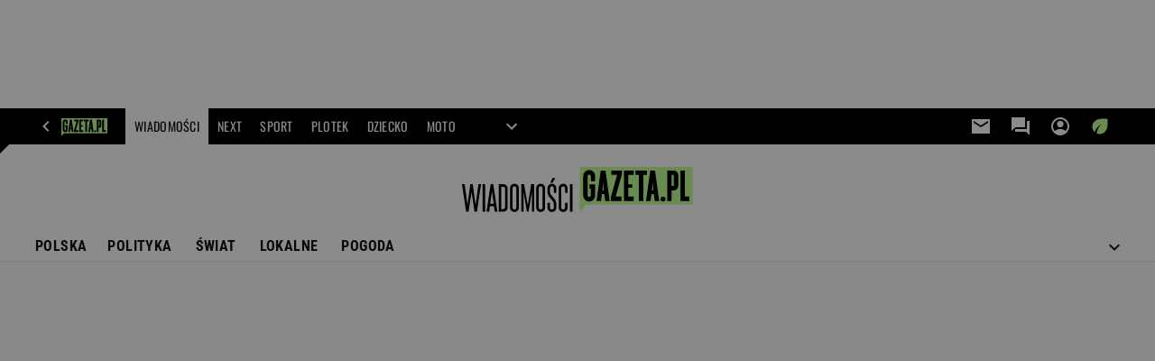

--- FILE ---
content_type: image/svg+xml
request_url: https://bi.im-g.pl/im/4/31860/m31860504.svg
body_size: 1405
content:
<svg id="Group_717" data-name="Group 717" xmlns="http://www.w3.org/2000/svg" xmlns:xlink="http://www.w3.org/1999/xlink" width="310.166" height="60.542" viewBox="0 0 310.166 60.542">
  <defs>
    <clipPath id="clip-path">
      <rect id="Rectangle_574" data-name="Rectangle 574" width="310.166" height="60.542" fill="none"/>
    </clipPath>
  </defs>
  <path id="Path_833" data-name="Path 833" d="M667.859,0V59.983l8.909-9.5H819.9V0Z" transform="translate(-509.729)" fill="#beff96"/>
  <g id="Group_716" data-name="Group 716">
    <g id="Group_715" data-name="Group 715" clip-path="url(#clip-path)">
      <path id="Path_834" data-name="Path 834" d="M1130.146,174.59a3.266,3.266,0,1,1,3.266-3.266,3.266,3.266,0,0,1-3.266,3.266" transform="translate(-860.067 -128.266)"/>
      <path id="Path_835" data-name="Path 835" d="M703.96,32.405h-5.939v-6.83a2.079,2.079,0,0,0-4.157,0V51.707a2.079,2.079,0,0,0,4.157,0V42.5h-1.782V36.563h7.721V51.707a8.018,8.018,0,1,1-16.035,0V25.576a8.018,8.018,0,1,1,16.035,0Z" transform="translate(-525.045 -13.401)"/>
      <path id="Path_836" data-name="Path 836" d="M859.541,25.23l-8.456,29.876h7.862v5.939H844.694V55.882l8.456-29.876h-7.862V20.066h14.253Z" transform="translate(-644.695 -15.315)"/>
      <path id="Path_837" data-name="Path 837" d="M931.755,26.005h-7.127V38.477h5.345v4.751h-5.345V55.106h7.127v5.939H918.689V20.066h13.066Z" transform="translate(-701.171 -15.315)"/>
      <path id="Path_838" data-name="Path 838" d="M994.6,61.045h-5.939V26.006h-4.751V20.067h15.441v5.939H994.6Z" transform="translate(-750.945 -15.316)"/>
      <path id="Path_839" data-name="Path 839" d="M1239.753,61.045V20.067h5.939v35.04h5.939v5.939Z" transform="translate(-946.216 -15.316)"/>
      <path id="Path_840" data-name="Path 840" d="M775.437,20.066h-6.361L763.4,61.045h6l1.316-9.5H773.8l1.316,9.5h6Zm-4.066,26.725.885-11.878.886,11.878Z" transform="translate(-582.651 -15.315)"/>
      <path id="Path_841" data-name="Path 841" d="M1173.056,20.066H1164.5V61.045h5.939V46.791h2.613a6.3,6.3,0,0,0,6.3-6.3V26.361a6.3,6.3,0,0,0-6.3-6.3m.356,20.43a.357.357,0,0,1-.356.356h-2.613V26h2.613a.357.357,0,0,1,.356.356Z" transform="translate(-888.784 -15.315)"/>
      <path id="Path_842" data-name="Path 842" d="M1056.368,20.066h-6.361l-5.674,40.979h6l1.316-9.5h3.086l1.316,9.5h6ZM1052.3,46.791l.885-11.878.886,11.878Z" transform="translate(-797.066 -15.315)"/>
      <rect id="Rectangle_572" data-name="Rectangle 572" width="3.485" height="36.961" transform="translate(27.639 23.053)"/>
      <path id="Path_843" data-name="Path 843" d="M148.282,97.363l5.544,36.961h-3.538l-1.056-7.339h-5.439l-1.056,7.339h-3.485L144.8,97.363Zm.634,26.19L146.54,106.92l-2.376,16.633Z" transform="translate(-106.282 -74.31)"/>
      <path id="Path_844" data-name="Path 844" d="M220.538,103.33v25.028a5.8,5.8,0,0,1-5.967,5.967h-5.967V97.363h5.967a5.8,5.8,0,0,1,5.967,5.967m-5.967,27.51a2.384,2.384,0,0,0,2.482-2.482V103.33a2.384,2.384,0,0,0-2.482-2.482H212.09v29.991Z" transform="translate(-159.214 -74.31)"/>
      <path id="Path_845" data-name="Path 845" d="M278.349,95.133a5.8,5.8,0,0,1,5.967,5.967v26.084a5.967,5.967,0,0,1-11.933,0V101.1a5.8,5.8,0,0,1,5.967-5.967m0,34.532a2.384,2.384,0,0,0,2.482-2.482V101.1a2.482,2.482,0,1,0-4.963,0v26.084a2.384,2.384,0,0,0,2.482,2.482" transform="translate(-207.89 -72.608)"/>
      <path id="Path_846" data-name="Path 846" d="M339.961,97.363l4.963,28.407,4.646-28.407h4.066v36.961h-3.221v-26.4l-4.383,26.4h-2.27l-4.383-26.4v26.4h-3.221V97.363Z" transform="translate(-256.567 -74.31)"/>
      <path id="Path_847" data-name="Path 847" d="M427.088,95.133a5.8,5.8,0,0,1,5.967,5.967v26.084a5.967,5.967,0,0,1-11.933,0V101.1a5.8,5.8,0,0,1,5.967-5.967m0,34.532a2.384,2.384,0,0,0,2.482-2.482V101.1a2.482,2.482,0,1,0-4.963,0v26.084a2.384,2.384,0,0,0,2.482,2.482" transform="translate(-321.412 -72.608)"/>
      <path id="Path_848" data-name="Path 848" d="M490.865,129.665a2.384,2.384,0,0,0,2.482-2.482v-5.069c0-5.227-8.448-8.554-8.448-15.946V101.1a5.967,5.967,0,1,1,11.933,0v6.442h-3.485V101.1a2.482,2.482,0,1,0-4.963,0v5.069c0,5.227,8.448,8.554,8.448,15.946v5.069a5.967,5.967,0,0,1-11.933,0v-6.442h3.485v6.442a2.384,2.384,0,0,0,2.482,2.482" transform="translate(-370.088 -72.608)"/>
      <path id="Path_849" data-name="Path 849" d="M554.642,95.134a5.8,5.8,0,0,1,5.967,5.966v6.442h-3.485V101.1a2.482,2.482,0,0,0-4.963,0v26.084a2.482,2.482,0,1,0,4.963,0v-6.442h3.485v6.442a5.967,5.967,0,0,1-11.933,0V101.1a5.8,5.8,0,0,1,5.967-5.966" transform="translate(-418.765 -72.609)"/>
      <rect id="Rectangle_573" data-name="Rectangle 573" width="3.485" height="36.961" transform="translate(145.011 23.053)"/>
      <path id="Path_850" data-name="Path 850" d="M22.1,97.363,18.244,125.4,14.463,97.363H11.172L7.391,125.4,3.537,97.363H0L5.543,134.32H8.751l4.067-26.34,4.067,26.34h3.207l5.544-36.957Z" transform="translate(0 -74.31)"/>
      <path id="Path_851" data-name="Path 851" d="M507.959,62.295l-3.717,6.348h-3.091l2.978-6.348Z" transform="translate(-382.494 -47.545)"/>
    </g>
  </g>
</svg>
